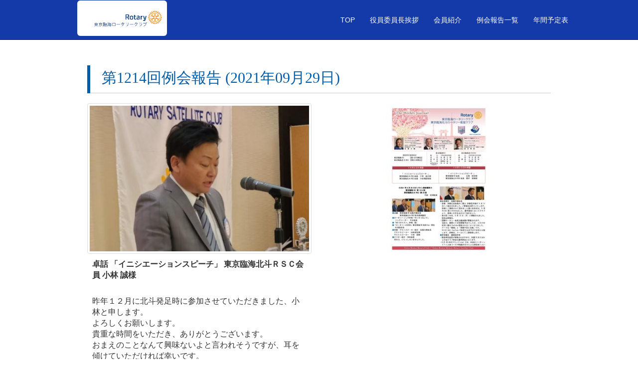

--- FILE ---
content_type: text/html; charset=UTF-8
request_url: https://www.rinkai-rc.com/meeting/202110/2049/
body_size: 5101
content:
<!DOCTYPE html>
<html lang="ja" class="no-js">
<head>
	<meta charset="UTF-8">
	<title>第1214回例会報告｜例会報告｜東京臨海ロータリークラブ</title>
	<link rel="icon" href="https://www.rinkai-rc.com/cms/wp-content/themes/trrc_theme/favicon_rotary.ico">
	<meta name="viewport" content="width=device-width, initial-scale=1.0">
			<meta name="description" content="東京臨海ロータリークラブ 第1214回例会報告(2021年09月29日開催)">
			<link rel='dns-prefetch' href='//s.w.org' />
<link rel='stylesheet' id='wp-block-library-css'  href='https://www.rinkai-rc.com/cms/wp-includes/css/dist/block-library/style.min.css?ver=5.2.21' type='text/css' media='all' />
<link rel='stylesheet' id='wp-pagenavi-css'  href='https://www.rinkai-rc.com/cms/wp-content/plugins/wp-pagenavi/pagenavi-css.css?ver=2.70' type='text/css' media='all' />
<link rel='prev' title='第1213回例会報告' href='https://www.rinkai-rc.com/meeting/202110/2043/' />
<link rel='next' title='第1215回例会報告' href='https://www.rinkai-rc.com/meeting/202110/2105/' />
<link rel="canonical" href="https://www.rinkai-rc.com/meeting/202110/2049/" />

<!-- BEGIN ExactMetrics v5.3.9 Universal Analytics - https://exactmetrics.com/ -->
<script>
(function(i,s,o,g,r,a,m){i['GoogleAnalyticsObject']=r;i[r]=i[r]||function(){
	(i[r].q=i[r].q||[]).push(arguments)},i[r].l=1*new Date();a=s.createElement(o),
	m=s.getElementsByTagName(o)[0];a.async=1;a.src=g;m.parentNode.insertBefore(a,m)
})(window,document,'script','https://www.google-analytics.com/analytics.js','ga');
  ga('create', 'UA-91994108-1', 'auto');
  ga('send', 'pageview');
</script>
<!-- END ExactMetrics Universal Analytics -->
<!-- ## NXS/OG ## --><!-- ## NXSOGTAGS ## --><!-- ## NXS/OG ## -->
	<script src="https://code.jquery.com/jquery.min.js"></script>
	<script type="text/javascript" src="https://www.rinkai-rc.com/cms/wp-content/themes/trrc_theme/js/footerFixed.js"></script>
	<script type="text/javascript" src="https://www.rinkai-rc.com/cms/wp-content/themes/trrc_theme/js/jquery.tile.js"></script>
	<script type="text/javascript" src="https://www.rinkai-rc.com/cms/wp-content/themes/trrc_theme/js/jquery.matchHeight.js"></script>
	<script type="text/javascript" src="https://www.rinkai-rc.com/cms/wp-content/themes/trrc_theme/js/fitie.js"></script>
	<!-- Latest compiled and minified CSS -->
	<link rel="stylesheet" href="https://maxcdn.bootstrapcdn.com/bootstrap/3.3.7/css/bootstrap.min.css" integrity="sha384-BVYiiSIFeK1dGmJRAkycuHAHRg32OmUcww7on3RYdg4Va+PmSTsz/K68vbdEjh4u" crossorigin="anonymous">
	<!-- Latest compiled and minified JavaScript -->
	<script src="https://maxcdn.bootstrapcdn.com/bootstrap/3.3.7/js/bootstrap.min.js" integrity="sha384-Tc5IQib027qvyjSMfHjOMaLkfuWVxZxUPnCJA7l2mCWNIpG9mGCD8wGNIcPD7Txa" crossorigin="anonymous"></script>
	<script src="https://use.fontawesome.com/b996a714fd.js"></script>
	<link rel="stylesheet" href="https://www.rinkai-rc.com/cms/wp-content/themes/trrc_theme/css/main.css?v=201707031224">
					<script>
			$(window).load(function() {
			$('.photobox').tile('4');
			});
		</script>
			<script type="text/javascript">
			$(window).load(function() {
				$('.col-sm-3.memberphoto .bottomline').matchHeight();
			});
		</script>
				</head>

<body class="meeting-template-default single single-meeting postid-2049">
<div id="page" class="site">
	<div class="site-inner">
		<nav id="scrollnavi" class="navbar navbar-default navbar-fixed-top">
			<div class="navMaxWidth">
			<div class="navbar-header">
				<button type="button" class="navbar-toggle" data-toggle="collapse" data-target="#gnavi">
					<span class="sr-only">メニュー</span>
					<span class="icon-bar"></span>
					<span class="icon-bar"></span>
					<span class="icon-bar"></span>
				</button>
				<!--<img src="https://www.rinkai-rc.com/cms/wp-content/themes/trrc_theme/images/RotaryMoE_RGB_32.png" style="margin-top: 8px;" alt="ロータリークラブロゴマーク">-->
                  <h1 class="siteRootTitle"><a href="https://www.rinkai-rc.com/" class="navbar-brand"><img src="https://www.rinkai-rc.com/cms/wp-content/themes/trrc_theme/images/rinkailogo.png" alt="東京臨海ロータリークラブ" class="rinkailogo"></a></h1>
        			</div>

			<div id="gnavi" class="collapse navbar-collapse">
				<ul class="nav navbar-nav navbar-right">
					<li><a href="https://www.rinkai-rc.com">TOP</a></li>
					<li><a href="https://www.rinkai-rc.com/greeting/">役員委員長挨拶</a></li>
					<li><a href="https://www.rinkai-rc.com/members/">会員紹介</a></li>
					<li><a href="https://www.rinkai-rc.com/meeting/">例会報告一覧</a></li>
					<li><a href="https://www.rinkai-rc.com/schedule/">年間予定表</a></li>
				</ul>
			</div>
			</div>
		</nav>
		<div id="content" class="site-content">
			<p id="page-top"><a href="#" data-scroll><i class="fa fa-chevron-up" aria-hidden="true"></i></a></p>

<div class="container">
		<h2>第1214回例会報告 (2021年09月29日)</h2>
	<div class="row">
											<div class="col-md-6">
				    <img width="502" height="334" src="https://www.rinkai-rc.com/cms/wp-content/uploads/2021/10/77d0d6a051d6497df8380beb1c9e20b3.png" class="img-responsive center-block img-thumbnail wp-post-image" alt="" srcset="https://www.rinkai-rc.com/cms/wp-content/uploads/2021/10/77d0d6a051d6497df8380beb1c9e20b3.png 502w, https://www.rinkai-rc.com/cms/wp-content/uploads/2021/10/77d0d6a051d6497df8380beb1c9e20b3-300x200.png 300w" sizes="(max-width: 502px) 100vw, 502px" />					<p style="padding: 10px; font-weight: bold;">卓話 「イニシエーションスピーチ」  東京臨海北斗ＲＳＣ会員 小林 誠様</p>
					<p style="padding: 10px;">昨年１２月に北斗発足時に参加させていただきました、小林と申します。<br />
よろしくお願いします。<br />
貴重な時間をいただき、ありがとうございます。<br />
おまえのことなんて興味ないよと言われそうですが、耳を傾けていただければ幸いです。<br />
</p>
				</div>
								  
			<div class="col-md-6">
        <div style="text-align: center;" class="pdf-wrap">
                        <p><a class="link-to-pdf" href="https://www.rinkai-rc.com/cms/wp-content/uploads/2021/10/1735a46d9a0c013945b84eb3bc1d16a7.pdf" rel="attachment wp-att-2052" title="臨海＆北斗2021年10月6日発行週報" target="_blank"><img src="https://www.rinkai-rc.com/cms/wp-content/uploads/2021/10/1735a46d9a0c013945b84eb3bc1d16a7-pdf-212x300.jpg" alt="臨海＆北斗2021年10月6日発行週報のサムネイル" width="212" height="300" class="alignnone size-medium wp-image-2053 thumb-of-pdf" srcset="https://www.rinkai-rc.com/cms/wp-content/uploads/2021/10/1735a46d9a0c013945b84eb3bc1d16a7-pdf-212x300.jpg 212w, https://www.rinkai-rc.com/cms/wp-content/uploads/2021/10/1735a46d9a0c013945b84eb3bc1d16a7-pdf.jpg 724w" sizes="(max-width: 212px) 100vw, 212px" /></a></p>
                              </div>
			<!--
						-->
		</div>
			</div>
	<div class="row">
		<hr>
		<div class="col-xs-4">
			<div class="pull-left">
				« <a href="https://www.rinkai-rc.com/meeting/202110/2105/" rel="next">第1215回例会報告</a>			</div>
		</div>
		<div class="col-xs-4">
			<div class="text-center">
				<a href="https://www.rinkai-rc.com/meeting/">例会一覧</a>
			</div>
		</div>
		<div class="col-xs-4">
			<div class="pull-right">
				<a href="https://www.rinkai-rc.com/meeting/202110/2043/" rel="prev">第1213回例会報告</a> »			</div>
		</div>
	</div>
	</div>


</div><!-- .site-content -->

<div class="container footer-links" style="margin-bottom: 30px;">
  <h3>ロータリークラブ関連リンク</h3>
  <div class="row">
    <div class="col-sm-3"><a href="https://www.rotary.org/" rel="nofollow"><img
          src="https://www.rinkai-rc.com/cms/wp-content/themes/trrc_theme/images/rotaryorg.png" alt="国際ロータリー"
          class="img-responsive center-block linkbtn"></a></div>
    <div class="col-sm-3"><a href="http://rid2580.org/"><img
          src="https://www.rinkai-rc.com/cms/wp-content/themes/trrc_theme/images/rotary2580-old.png" alt="国際ロータリー第2580地区"
          class="img-responsive center-block linkbtn"></a></div>
    <div class="col-sm-3"><a href="https://www.rotary.org/myrotary/ja" rel="nofollow"><img
          src="https://www.rinkai-rc.com/cms/wp-content/themes/trrc_theme/images/myrotary02.png" alt="マイロータリー"
          class="img-responsive center-block linkbtn"></a></div>
    <div class="col-sm-3"><a href="https://www.rotary-no-tomo.jp/" rel="nofollow"><img
          src="https://www.rinkai-rc.com/cms/wp-content/themes/trrc_theme/images/rotaryfriends.png" alt="ロータリーの友"
          class="img-responsive center-block linkbtn"></a></div>
  </div>
  <div class="row" style="padding-top: 20px;">
    <div class="col-sm-3"><a href="http://www.rotary-bunko.gr.jp/"><img
          src="https://www.rinkai-rc.com/cms/wp-content/themes/trrc_theme/images/rotarylogo3.jpg" alt="ロータリー文庫"
          class="img-responsive center-block linkbtn"></a></div>
    <div class="col-sm-3"><a href="http://www.rotary-yoneyama.or.jp"><img
          src="https://www.rinkai-rc.com/cms/wp-content/themes/trrc_theme/images/rotaryyoneyamaMF.png" alt="ロータリー米山記念奨学会"
          class="img-responsive center-block linkbtn"></a></div>
    <div class="col-sm-3"><a href="http://piif-rfj.org/"><img
          src="https://www.rinkai-rc.com/cms/wp-content/themes/trrc_theme/images/piif-rfj.png" alt="ロータリー日本財団"
          class="img-responsive center-block linkbtn"></a></div>
    <div class="col-sm-3"><a href="http://yoneyama-umekichi.jp/"><img
          src="https://www.rinkai-rc.com/cms/wp-content/themes/trrc_theme/images/yoneyama.png" alt="米山梅吉記念館"
          class="img-responsive center-block linkbtn"></a></div>
  </div>
  <div class="row" style="padding-top: 20px;">
    <div class="col-sm-3"><a href="http://www.baguiofund.or.jp/"><img
          src="https://www.rinkai-rc.com/cms/wp-content/themes/trrc_theme/images/baguiofund.png" alt="比国育英会バギオ基金"
          class="img-responsive center-block linkbtn"></a></div>
    <div class="col-sm-3"><a href="https://www.youtube.com/channel/UCNQg1yd0OHQdljFbdm4OA7Q"><img
          src="https://www.rinkai-rc.com/cms/wp-content/themes/trrc_theme/images/rotary2580.png" alt="比国育英会バギオ基金"
          class="img-responsive center-block linkbtn"></a></div>
  </div>
</div>
<footer id="footer" class="footerNav" style="position: relative;">
  <div class="row">
    <div class="col-sm-3"><a href="https://www.rinkai-rc.com"><i class="fa fa-home"
          aria-hidden="true"></i>TOP</a></div>
    <div class="col-sm-3"><a href="https://www.rinkai-rc.com/greeting/"><i class="fa fa-microphone"
          aria-hidden="true"></i>役員委員長挨拶</a></div>
    <div class="col-sm-3"><a href="https://www.rinkai-rc.com/members/"><i class="fa fa-user"
          aria-hidden="true"></i>会員紹介</a></div>
    <div class="col-sm-3"><a href="https://www.rinkai-rc.com/meeting/"><i class="fa fa-file-text-o"
          aria-hidden="true"></i>例会報告</a></div>
    <div class="col-sm-3"><a href="https://www.rinkai-rc.com/schedule/"><i class="fa fa-calendar"
          aria-hidden="true"></i>年間予定表</a></div>
    <div class="col-sm-3"><a href="https://www.rinkai-rc.com/newsinfo/"><i class="fa fa-bullhorn"
          aria-hidden="true"></i>お知らせ</a></div>
    <div class="col-sm-3"><a href="https://www.rinkai-rc.com/contact/"><i class="fa fa-envelope-o"
          aria-hidden="true"></i>お問い合わせ</a></div>
    <div class="col-sm-3"><a href="https://www.rinkai-rc.com/about/"><i class="fa fa-building-o"
          aria-hidden="true"></i>東京臨海RCについて</a></div>
  </div>
  <div class="row">
    <div class="col-sm-12 clubInfo">
      <p>東京臨海ロータリークラブ事務局<br />〒132-0021 東京都江戸川区中央3-11-13<br />TEL.090-4811-7438 Fax.03-3651-2780</p>
    </div>
  </div>
  <div class="site-info">
    <p class="text-center"><span class="site-title">Copyright &copy; 2025 Rotary Club of TOKYO
        RINKAI All Rights Reserved.</span></p>
  </div><!-- .site-info -->
</footer><!-- .footerNav -->
</div><!-- .site-inner -->
</div><!-- .site -->
<script>
$(function() {
  var topBtn = $('#page-top');
  topBtn.hide();
  //スクロールが100に達したらボタン表示
  $(window).scroll(function() {
    if ($(this).scrollTop() > 100) {
      topBtn.fadeIn();
    } else {
      topBtn.fadeOut();
    }
  });
});
</script>
<script>
$(document).ready(function() {
  var domain = location.href.match(/^http?(s)?(:\/\/[a-zA-Z0-9-.:]+)/i)[0];
  $('a[href^=http]').not('[href*="' + domain + '"]').attr('target', '_blank');

  // ドメイン名の取得はlocationプロパティでも取得することができます。
  // 正規表現で取得した例
  console.log(domain);

  // locationプロパティを使用する場合
  console.log(location.hostname);

  // locationプロパティPort番号を含む場合
  console.log(location.host);
})
</script>
<link rel="stylesheet" type="text/css" href="//cdn.jsdelivr.net/jquery.slick/1.6.0/slick.css" />
<script type="text/javascript" src="//cdn.jsdelivr.net/jquery.slick/1.6.0/slick.min.js"></script>
<script type="text/javascript">
$(document).ready(function() {
  $('#topBack').slick({
    arrows: false,
    pauseOnHover: false,
    pauseOnFocus: false,
    infinite: true,
    autoplay: true,
    speed: 1200,
    fade: true,
    cssEase: 'linear'
  });
  $('#topBack').slick('slickPlay');
});
/*
		var $video = $('#vid');
		$video.on('canplay', function() {
		   this.play();
		});
    */
//3枚目のスライド（動画）表示時に動画再生を行う
// $('#topBack').on('beforeChange', function(event, slick, currentSlide, nextSlide) {
//   console.log(nextSlide);
//   if (nextSlide == 2) {
//     var video = $('#vid');
//     video[0].play();
//   }
// });
</script>
<script>
function flipmenu() {
  var menu = document.getElementById("scrollnavi");
  var scrollY = document.body.scrollTop || document.documentElement.scrollTop;
  /* menu.style.top = ( scrollY>60 ) ? "0px" : "-51px" ; */
  menu.style.top = "0px";
}
("addEventListener" in window) ?
window.addEventListener("scroll", flipmenu, false):
  window.attachEvent("onscroll", flipmenu);
$(window).load(function() {
  $('.col-sm-4 .colinnerBox .photoboxf').matchHeight();
});
</script>
<script type="text/javascript">
$(document).ready(function() {
  $("selsect#fbpgID0").prop('disabled', true);
});
</script>
<script>
jQuery(function() {
  jQuery('a[href^=#]').click(function() {
    var speed = 1200;
    var href = jQuery(this).attr("href");
    var target = jQuery(href == "#" || href == "" ? 'html' : href);
    var position = target.offset().top - 70;
    jQuery('body,html').animate({
      scrollTop: position
    }, speed, 'swing');
    return false;
  });
});
</script>


<script src="//j.wovn.io/1" data-wovnio="key=o4H8mJ" async></script>
</body>

</html>


--- FILE ---
content_type: text/css
request_url: https://www.rinkai-rc.com/cms/wp-content/themes/trrc_theme/css/main.css?v=201707031224
body_size: 6559
content:
html,body{
    width: 100%;
}
body {
    font-family: -apple-system, BlinkMacSystemFont, "Helvetica Neue", "游ゴシック Medium", "Yu Gothic Medium", "游ゴシック体", YuGothic, "ヒラギノ角ゴ ProN W3", Hiragino Kaku Gothic ProN, Arial, "メイリオ", Meiryo, sans-serif;
    /*
    padding-top: 51px;
    */
}
.navMaxWidth {
    max-width: 1000px;
    margin-right: auto;
    margin-left: auto;
}
#gnavi {
    /*
    max-width: 1000px;
    margin-right: auto;
    margin-left: auto;
    */
}
#content{
    /*background-color: #FFF;*/
}
#topBack {
  position: relative;
  height: calc(100vh - 62px);
  font-family: "游明朝", YuMincho, "ヒラギノ明朝 ProN W3", "Hiragino Mincho ProN", "HG明朝E", "ＭＳ Ｐ明朝", "ＭＳ 明朝", serif;
  margin: 0 auto;
  overflow-y: hidden;
}
@media screen and (max-width: 767px) {
  #topBack {
    height:  calc(55vh - 62px);
  }
}
#topBack div.slide {
  min-height:  calc(100vh - 62px);
  background-position: center;
  background-size: cover;
  overflow: hidden;
}
@media screen and (max-width: 767px) {
  #topBack div.slide {
    min-height:  calc(55vh - 62px);
  }
}
#topBack div.slide:nth-child(1) {
background-image: url(../images/mv00.jpg);
}
#topBack div.slide:nth-child(2) {
background-image: url(../images/mv01.jpg);
}
#topBack div.slide:nth-child(3) {
  background-image: url(../images/mv02.jpg);
}
#topBack div.slide:nth-child(4) {
  background-image: url(../images/mv03.jpg);
}
#topBack div.slide:nth-child(5) {
  background-image: url(../images/mv04.jpg);
}
#topBack div.slide:nth-child(6) {
  background-image: url(../images/mv05.jpg);
}
#topBack div.slide:nth-child(7) {
  background-image: url(../images/mv06.jpg);
}
#topBack div.slide:nth-child(8) {
  background-image: url(../images/mv07.jpg);
}
#topBack div.slide:nth-child(9) {
  background-image: url(../images/mv08.jpg);
}
#topBack div.slide:nth-child(10) {
  background-image: url(../images/mv09.jpg);
}
#topBack div.slide:nth-child(11) {
  background-image: url(../images/mv10.jpg);
}
#topBack div.slide:nth-child(12) {
  background-image: url(../images/mv11.jpg);
}
#topBack div.slide:nth-child(13) {
  background-image: url(../images/mv12.jpg);
}
/* #topBack div.slide3 video {
    position: absolute;
    top:50%;
    left:50%;
    transform: translate(-50%,-50%);
    height:  calc(100vh - 62px);
    display: block;*/
    /*overflow: hidden;*/
    /*background-position: center;*/
    /*background-size: cover;
}
@media all and (-ms-high-contrast:none){
  #topBack div.slide3 video {
     overflow: hidden;
     height: auto;
  } IE10
} */
.topMainBox {
    position: absolute;
    width: 100%;
    top:50%;
    left:50%;
    transform: translate(-50%,-50%);
}
@media screen and (max-width: 767px) {
  .topMainBox {
    top: 83%;
  }
}
/* .topMainBox video {
   height: calc(100vh - 62px);
   overflow: hidden;
}
.topMainBoxVideo {
    position: absolute;
    width: 100%;
    top:50%;
    left:50%;
    transform: translate(-50%,-50%);
} */
p {
    font-size: 16px;
}
.maintopbox {
    position: absolute;
    top:50%;
    left:50%;
    transform: translate(-50%,-50%);
}
h1.frontpage {
    color: #FFF;
    text-align: center;
    text-shadow: 2px  2px 5px gray,
            -2px  2px 5px gray,
             2px -2px 5px gray,
            -2px -2px 5px gray;
}
div.frontpage {
    font-size: 36px;
    margin-top: 20px;
    margin-bottom: 10px;
    color: #FFF;
    text-align: center;
    text-shadow: 2px  2px 5px gray,
            -2px  2px 5px gray,
             2px -2px 5px gray,
            -2px -2px 5px gray;
}

h2 {
    font-family: "游明朝", YuMincho, "ヒラギノ明朝 ProN W3", "Hiragino Mincho ProN", "HG明朝E", "ＭＳ Ｐ明朝", "ＭＳ 明朝", serif;
    /*font-family: Merriweather, Georgia, serif;*/
    position: relative;
    padding: .25em 0 .5em .75em;
    border-left: 6px solid #005daa; /*#0026bd;#005daa;#1439a8;*/
    color:#005daa;/*#1439a8;#0026bd;*/
    margin-bottom: 20px;
}
h2::after {
	position: absolute;
	left: 0;
	bottom: 0;
	content: '';
	width: 100%;
	height: 0;
	border-bottom: 1px solid #ccc;
}

h3 {
	padding: .25em 0 .5em .75em;
  color:#005daa;/*#1439a8;#0026bd;*/
  border-bottom: 1px solid #ccc;
  margin-bottom: 20px;
}
@media only screen and (max-width : 767px) {
    .container {
        /*margin-top: 51px;*/
    }
    .topMainBox {
        min-width: 320px;
    }
    h1.frontpage, div.frontpage {
        font-size: 24px;
    }
    .topMainBox p {
        text-align: center;
        font-size: medium;
    }
    .topMainBox .logomark img {
        width: 30px;
        height: auto;
    }
}
.ghost-btn a {
    border: 4px solid #fff;
    color: #fff;
    display: block;
    font-size: 18px;
    font-weight: bold;
    line-height: 1;
    margin: 30px auto;
    padding: 15px 0;
    text-align: center;
    text-decoration: none;
    width: 240px;
}
.ghost-btn a:hover {
    box-shadow: 0 0 45px rgba(255,255,255,.6);
}
footer.topFooter {
    background-color: #0026bd;
    border-color: #001f9c;
    padding: 15px;
    /*position: absolute;*/
    /*bottom: 0px;*/
    /*left:50%;*/
    /*transform: translateX(-50%)*/
}
footer.topFooter div.site-info {
    text-align: center;
}
footer.topFooter div.site-info span.site-title {
    font-size: 14px;
    color: #FFF;
}
@media only screen and (max-width : 767px) {
    footer.topFooter div.site-info span.site-title {
        font-size: 10px;
    }
}
footer {
    background-color: #1439a8;/*#0026bd*/
    border-color: #071748;/*#001f9c;*/
    padding: 15px;
}
footer p.text-center {
    margin-top: 15px;
    color: #FFF;
}
p.mlbCompanyname {
    text-align: center;
    font-size: 12px;
    margin: 10px;

}
p.mlbName {
    text-align: center;
    font-size: 18px;
}
p.mlbCompanyname a, p.mlbName a {
/*    color:#FFF;*/
}
img.pull-left {
    margin-right: 20px;
}

.reportbox {
    margin-bottom: 30px;
}
nav.footernav ul {
    list-style-type: none;
    padding-left: 0;
    text-align: center;
    background-color: transparent;
}
nav.footernav ul li {
    display: inline-block;
    padding: 0;
}
nav.footernav ul li a {
    border: none;
    color: #333;
    text-align: center;
}
nav.footernav ul li a:hover {
    text-decoration: underline;
}
footer#footer {
    /*padding-top: 30px;*/
    margin-top: 30px;
}
footer#footer #container {
    margin-top: 30px;
}
footer#footer #container a {
    color: #FFF;
}
/**
 * 992px 以上
 */
@media only screen and (min-width : 992px) {
  .container {
    /* padding-top: 51px; */
    /* padding-top: 30px; */
    margin-right: auto;
    margin-left: auto;
    width: 960px;
  }
  body.home .container {
    padding-top: 30px;
  }
  .container h2{
    margin-top: 71px;
  }
}
/**
 * 991px 以下
 */
@media only screen and (max-width : 991px) {
  .container h2{
    margin-top: 71px;
  }
}

.inquery {
    max-width: 960px;
}

span.mwform-radio-field-text {
    margin-left: 7px;
}

.colinnerBox {
    margin-bottom: 30px;
}
#scrollnavi {
    transition: all 0.5s ease 0s;
}
body.home .navbar-fixed-top {
    top: -51px;
}

/* navbar 全体の背景色とボーダーカラー */
.navbar-default {
  background-color: #1439a8;/*#0026bd*/
  border-color: #071748;/*#001f9c;*/
}
/* ブランドのテキストカラー */
.navbar-default .navbar-brand {
  color: #FFF;/*#00b1de*/
}
/* ブランドのhover,focus時のテキストカラー */
.navbar-default .navbar-brand:hover,
.navbar-default .navbar-brand:focus {
  color: #FFD942;/*0088ab*/
  background-color: transparent;
}
/* navbar テキストカラー */
.navbar-default .navbar-text {
  color: #FFF;/*#00b1de*/
}
.navbar-default .navbar-nav > li > a {
  color: #FFF;/*#00b1de*/
}
/* navbar hover,focus時のテキストカラー */
.navbar-default .navbar-nav > li > a:hover,
.navbar-default .navbar-nav > li > a:focus {
  color: #FFD942;/* #45d9ff */
  background-color: transparent;
}
/* navbar active設定時のカラー */
.navbar-default .navbar-nav > .active > a,
.navbar-default .navbar-nav > .active > a:hover,
.navbar-default .navbar-nav > .active > a:focus {
  color: #FFF;/*#00b1de*/
  background-color: #001f9c;
}
.navbar-default .navbar-nav > .disabled > a,
.navbar-default .navbar-nav > .disabled > a:hover,
.navbar-default .navbar-nav > .disabled > a:focus {
  color: #3890a7;
  background-color: transparent;
}
/* navbar ハンバーガー四角枠 */
.navbar-default .navbar-toggle {
  border-color: #FFF; /* #dddddd;*/
}
.navbar-default .navbar-toggle:hover,
.navbar-default .navbar-toggle:focus {
  background-color: #0026bd;/* #dddddd; */
}
.navbar-default .navbar-toggle .icon-bar {
  background-color: #FFF;/* #888888;*/
}
.navbar-default .navbar-collapse,
.navbar-default .navbar-form {
  border-color: #001f9c;
}
/* navbar ドロップダウン(親)のカラー */
.navbar-default .navbar-nav > .open > a,
.navbar-default .navbar-nav > .open > a:hover,
.navbar-default .navbar-nav > .open > a:focus {
  background-color: #001f9c;
  color: #00b1de;
}
@media (max-width: 767px) {
  .navbar-default .navbar-nav .open .dropdown-menu > li > a {
    color: #00b1de;
  }
  .navbar-default .navbar-nav .open .dropdown-menu > li > a:hover,
  .navbar-default .navbar-nav .open .dropdown-menu > li > a:focus {
    color: #45d9ff;
    background-color: transparent;
  }
  .navbar-default .navbar-nav .open .dropdown-menu > .active > a,
  .navbar-default .navbar-nav .open .dropdown-menu > .active > a:hover,
  .navbar-default .navbar-nav .open .dropdown-menu > .active > a:focus {
    color: #00b1de;
    background-color: #001f9c;
  }
  .navbar-default .navbar-nav .open .dropdown-menu > .disabled > a,
  .navbar-default .navbar-nav .open .dropdown-menu > .disabled > a:hover,
  .navbar-default .navbar-nav .open .dropdown-menu > .disabled > a:focus {
    color: #3890a7;
    background-color: transparent;
  }
}
.navbar-default .navbar-link {
  color: #00b1de;
}
.navbar-default .navbar-link:hover {
  color: #45d9ff;
}
.navbar-default .btn-link {
  color: #00b1de;
}
.navbar-default .btn-link:hover,
.navbar-default .btn-link:focus {
  color: #45d9ff;
}
.navbar-default .btn-link[disabled]:hover,
fieldset[disabled] .navbar-default .btn-link:hover,
.navbar-default .btn-link[disabled]:focus,
fieldset[disabled] .navbar-default .btn-link:focus {
  color: #3890a7;
}
.navbar-inverse {
  background-color: #0026bd;
  border-color: #001c8a;
}
.navbar-inverse .navbar-brand {
  color: #00b1de;
}
.navbar-inverse .navbar-brand:hover,
.navbar-inverse .navbar-brand:focus {
  color: #45d9ff;
  background-color: transparent;
}
.navbar-inverse .navbar-text {
  color: #00b1de;
}
.navbar-inverse .navbar-nav > li > a {
  color: #00b1de;
}
.navbar-inverse .navbar-nav > li > a:hover,
.navbar-inverse .navbar-nav > li > a:focus {
  color: #45d9ff;
  background-color: transparent;
}
.navbar-inverse .navbar-nav > .active > a,
.navbar-inverse .navbar-nav > .active > a:hover,
.navbar-inverse .navbar-nav > .active > a:focus {
  color: #00b1de;
  background-color: #001c8a;
}
.navbar-inverse .navbar-nav > .disabled > a,
.navbar-inverse .navbar-nav > .disabled > a:hover,
.navbar-inverse .navbar-nav > .disabled > a:focus {
  color: #3890a7;
  background-color: transparent;
}
.navbar-inverse .navbar-toggle {
  border-color: #333333;
}
.navbar-inverse .navbar-toggle:hover,
.navbar-inverse .navbar-toggle:focus {
  background-color: #333333;
}
.navbar-inverse .navbar-toggle .icon-bar {
  background-color: #ffffff;
}
.navbar-inverse .navbar-collapse,
.navbar-inverse .navbar-form {
  border-color: #001f99;
}
.navbar-inverse .navbar-nav > .open > a,
.navbar-inverse .navbar-nav > .open > a:hover,
.navbar-inverse .navbar-nav > .open > a:focus {
  background-color: #001c8a;
  color: #00b1de;
}
@media (max-width: 767px) {
  .navbar-inverse .navbar-nav .open .dropdown-menu > .dropdown-header {
    border-color: #001c8a;
  }
  .navbar-inverse .navbar-nav .open .dropdown-menu .divider {
    background-color: #001c8a;
  }
  .navbar-inverse .navbar-nav .open .dropdown-menu > li > a {
    color: #00b1de;
  }
  .navbar-inverse .navbar-nav .open .dropdown-menu > li > a:hover,
  .navbar-inverse .navbar-nav .open .dropdown-menu > li > a:focus {
    color: #45d9ff;
    background-color: transparent;
  }
  .navbar-inverse .navbar-nav .open .dropdown-menu > .active > a,
  .navbar-inverse .navbar-nav .open .dropdown-menu > .active > a:hover,
  .navbar-inverse .navbar-nav .open .dropdown-menu > .active > a:focus {
    color: #00b1de;
    background-color: #001c8a;
  }
  .navbar-inverse .navbar-nav .open .dropdown-menu > .disabled > a,
  .navbar-inverse .navbar-nav .open .dropdown-menu > .disabled > a:hover,
  .navbar-inverse .navbar-nav .open .dropdown-menu > .disabled > a:focus {
    color: #3890a7;
    background-color: transparent;
  }
}
.navbar-inverse .navbar-link {
  color: #00b1de;
}
.navbar-inverse .navbar-link:hover {
  color: #45d9ff;
}
.navbar-inverse .btn-link {
  color: #00b1de;
}
.navbar-inverse .btn-link:hover,
.navbar-inverse .btn-link:focus {
  color: #45d9ff;
}
.navbar-inverse .btn-link[disabled]:hover,
fieldset[disabled] .navbar-inverse .btn-link:hover,
.navbar-inverse .btn-link[disabled]:focus,
fieldset[disabled] .navbar-inverse .btn-link:focus {
  color: #3890a7;
}
.cal_wrapper {
max-width: 960px; /* 最大幅 */
min-width: 300px; /* 最小幅 */
margin: 2.0833% auto;
}
.googlecal {
position: relative;
padding-bottom: 100%; /* 縦横比 */
height: 0;
}
.googlecal iframe {
position: absolute;
top: 0;
left: 0;
width: 100% !important;
height: 100% !important;
}
/* 画面幅が768px以上の場合の縦横比の指定 */
@media only screen and (min-width: 768px) {
.googlecal { padding-bottom: 75%; }
}
.fc-sun {
    color: red;
}
.fc-event.fc-rinkai {
    color: #0026bd;
    background-color: transparent;
    border: none;
}
.fc-event.fc-rinkai:hover {
    color: #0026bd;
}
.fc-month-view span.fc-time {
    display: none;
}
.col-sm-3.memberphoto .bottomline{
    border-bottom: 1px solid #eee;
    margin-bottom: 20px;
}
footer#footer.footerNav div.row {
    margin-right: auto;
    margin-left: auto;
    max-width: 1000px;
}
.footerNav div.col-sm-3 a{
    color:#fff;
    display: block;
    padding: 10px 15px;
}
.footerNav div.col-sm-3 a i{
    /* margin-right: 1em; */
    margin-right: 0.5em;
}
@media (max-width: 767px) {
    .container >h2 {
        margin-top: 71px;
    }
}
body.home .container {
/*    margin-top: 0;*/
}
body.home .container >h2 {
    margin-top: 20px;
}
.fc h2 {
	padding: 0;
	border-left: none;
        color: #333;
}
.fc h2::after {
	border-bottom: none;
}
#topBack .downarrow {
    position: absolute;
    bottom: 10px;
    left:50%;
    transform: translate(-50%,-50%);
}
@media screen and (max-width: 767px) {
  #topBack .downarrow {
    display: none;
  }
}
#topBack .downarrow a {
    color: #FFF;
    text-align: center;
    text-shadow: 2px  2px 5px gray,
            -2px  2px 5px gray,
             2px -2px 5px gray,
            -2px -2px 5px gray;
    outline: none;
}
#topBack .downarrow a:hover {
    color: #FFF;/*#FFD942*/
    text-shadow: 2px  2px 5px #FFD942,
            -2px  2px 5px #FFD942,
             2px -2px 5px #FFD942,
            -2px -2px 5px #FFD942;
    outline: none;
}
@media only screen and (max-width: 767px) {
    .topInfoTable th, .topInfoTable td{
        width: 100%;
        display: block;
    }
}
a img.linkbtn:hover {
    opacity: 0.5;
}
table.singleMeetingTable th {
    white-space: nowrap;
}
#page-top {
    position: fixed;
    bottom: 70px;
    right: 20px;
    font-size: 77%;
    z-index: 1100;

}
#page-top a {
    width: 40px;
    height: 40px;
    background: #0c3c7c;
    text-decoration: none;
    color: #fff;
    padding: 10px 0;
    text-align: center;
    display: block;
    border: solid 2px #fff;
    border-radius: 50%;
}
#page-top a:hover {
    text-decoration: none;
    background: #0050a2;
}
#wp-calendar {
    width: 100%;
    table-layout: fixed;
    border-collapse: collapse;
    border: 1px solid #019fcb;
}
#wp-calendar th {
    padding: 10px;
    text-align: center;
    border: 1px solid #019fcb;
}
#wp-calendar td {
    padding: 10px;
    vertical-align: top;
    text-align: center;
    border: 1px solid #019fcb;
}
#wp-calendar td div.schedule {
    text-align: left;
}

/*
印刷用
*/
@media print {
  .col-lg-1, .col-lg-2, .col-lg-3, .col-lg-4, .col-lg-5, .col-lg-6, .col-lg-7, .col-lg-8, .col-lg-9, .col-lg-10, .col-lg-11, .col-lg-12 {
    float: left;
  }
  .col-lg-12 {
    width: 100%;
  }
  .col-lg-11 {
    width: 91.66666667%;
  }
  .col-lg-10 {
    width: 83.33333333%;
  }
  .col-lg-9 {
    width: 75%;
  }
  .col-lg-8 {
    width: 66.66666667%;
  }
  .col-lg-7 {
    width: 58.33333333%;
  }
  .col-lg-6 {
    width: 50%;
  }
  .col-lg-5 {
    width: 41.66666667%;
  }
  .col-lg-4 {
    width: 33.33333333%;
  }
  .col-lg-3 {
    width: 25%;
  }
  .col-lg-2 {
    width: 16.66666667%;
  }
  .col-lg-1 {
    width: 8.33333333%;
  }
  .col-lg-pull-12 {
    right: 100%;
  }
  .col-lg-pull-11 {
    right: 91.66666667%;
  }
  .col-lg-pull-10 {
    right: 83.33333333%;
  }
  .col-lg-pull-9 {
    right: 75%;
  }
  .col-lg-pull-8 {
    right: 66.66666667%;
  }
  .col-lg-pull-7 {
    right: 58.33333333%;
  }
  .col-lg-pull-6 {
    right: 50%;
  }
  .col-lg-pull-5 {
    right: 41.66666667%;
  }
  .col-lg-pull-4 {
    right: 33.33333333%;
  }
  .col-lg-pull-3 {
    right: 25%;
  }
  .col-lg-pull-2 {
    right: 16.66666667%;
  }
  .col-lg-pull-1 {
    right: 8.33333333%;
  }
  .col-lg-pull-0 {
    right: auto;
  }
  .col-lg-push-12 {
    left: 100%;
  }
  .col-lg-push-11 {
    left: 91.66666667%;
  }
  .col-lg-push-10 {
    left: 83.33333333%;
  }
  .col-lg-push-9 {
    left: 75%;
  }
  .col-lg-push-8 {
    left: 66.66666667%;
  }
  .col-lg-push-7 {
    left: 58.33333333%;
  }
  .col-lg-push-6 {
    left: 50%;
  }
  .col-lg-push-5 {
    left: 41.66666667%;
  }
  .col-lg-push-4 {
    left: 33.33333333%;
  }
  .col-lg-push-3 {
    left: 25%;
  }
  .col-lg-push-2 {
    left: 16.66666667%;
  }
  .col-lg-push-1 {
    left: 8.33333333%;
  }
  .col-lg-push-0 {
    left: auto;
  }
  .col-lg-offset-12 {
    margin-left: 100%;
  }
  .col-lg-offset-11 {
    margin-left: 91.66666667%;
  }
  .col-lg-offset-10 {
    margin-left: 83.33333333%;
  }
  .col-lg-offset-9 {
    margin-left: 75%;
  }
  .col-lg-offset-8 {
    margin-left: 66.66666667%;
  }
  .col-lg-offset-7 {
    margin-left: 58.33333333%;
  }
  .col-lg-offset-6 {
    margin-left: 50%;
  }
  .col-lg-offset-5 {
    margin-left: 41.66666667%;
  }
  .col-lg-offset-4 {
    margin-left: 33.33333333%;
  }
  .col-lg-offset-3 {
    margin-left: 25%;
  }
  .col-lg-offset-2 {
    margin-left: 16.66666667%;
  }
  .col-lg-offset-1 {
    margin-left: 8.33333333%;
  }
  .col-lg-offset-0 {
    margin-left: 0%;
  }
  .visible-md {
    display: none;
  }
  .hidden-md {
    display: block;
  }
  table.hidden-md {
    display: table;
  }
  tr.hidden-md {
    display: table-row;
  }
  th.hidden-md,
  td.hidden-md {
    display: table-cell;
  }
  .hidden-md.hidden-print {
    display: none;
  }
  .hidden-lg {
    display: none;
  }
  .visible-lg {
    display: block;
  }
  table.visible-lg {
    display: table;
  }
  tr.visible-lg {
    display: table-row;
  }
  th.visible-lg,
  td.visible-lg {
    display: table-cell;
  }
  .col-md-1, .col-md-2, .col-md-3, .col-md-4, .col-md-5, .col-md-6, .col-md-7, .col-md-8, .col-md-9, .col-md-10, .col-md-11, .col-md-12 {
    float: left;
  }
  .col-md-12 {
    width: 100%;
  }
  .col-md-11 {
    width: 91.66666667%;
  }
  .col-md-10 {
    width: 83.33333333%;
  }
  .col-md-9 {
    width: 75%;
  }
  .col-md-8 {
    width: 66.66666667%;
  }
  .col-md-7 {
    width: 58.33333333%;
  }
  .col-md-6 {
    width: 50%;
  }
  .col-md-5 {
    width: 41.66666667%;
  }
  .col-md-4 {
    width: 33.33333333%;
  }
  .col-md-3 {
    width: 25%;
  }
  .col-md-2 {
    width: 16.66666667%;
  }
  .col-md-1 {
    width: 8.33333333%;
  }
  .col-md-pull-12 {
    right: 100%;
  }
  .col-md-pull-11 {
    right: 91.66666667%;
  }
  .col-md-pull-10 {
    right: 83.33333333%;
  }
  .col-md-pull-9 {
    right: 75%;
  }
  .col-md-pull-8 {
    right: 66.66666667%;
  }
  .col-md-pull-7 {
    right: 58.33333333%;
  }
  .col-md-pull-6 {
    right: 50%;
  }
  .col-md-pull-5 {
    right: 41.66666667%;
  }
  .col-md-pull-4 {
    right: 33.33333333%;
  }
  .col-md-pull-3 {
    right: 25%;
  }
  .col-md-pull-2 {
    right: 16.66666667%;
  }
  .col-md-pull-1 {
    right: 8.33333333%;
  }
  .col-md-pull-0 {
    right: auto;
  }
  .col-md-push-12 {
    left: 100%;
  }
  .col-md-push-11 {
    left: 91.66666667%;
  }
  .col-md-push-10 {
    left: 83.33333333%;
  }
  .col-md-push-9 {
    left: 75%;
  }
  .col-md-push-8 {
    left: 66.66666667%;
  }
  .col-md-push-7 {
    left: 58.33333333%;
  }
  .col-md-push-6 {
    left: 50%;
  }
  .col-md-push-5 {
    left: 41.66666667%;
  }
  .col-md-push-4 {
    left: 33.33333333%;
  }
  .col-md-push-3 {
    left: 25%;
  }
  .col-md-push-2 {
    left: 16.66666667%;
  }
  .col-md-push-1 {
    left: 8.33333333%;
  }
  .col-md-push-0 {
    left: auto;
  }
  .col-md-offset-12 {
    margin-left: 100%;
  }
  .col-md-offset-11 {
    margin-left: 91.66666667%;
  }
  .col-md-offset-10 {
    margin-left: 83.33333333%;
  }
  .col-md-offset-9 {
    margin-left: 75%;
  }
  .col-md-offset-8 {
    margin-left: 66.66666667%;
  }
  .col-md-offset-7 {
    margin-left: 58.33333333%;
  }
  .col-md-offset-6 {
    margin-left: 50%;
  }
  .col-md-offset-5 {
    margin-left: 41.66666667%;
  }
  .col-md-offset-4 {
    margin-left: 33.33333333%;
  }
  .col-md-offset-3 {
    margin-left: 25%;
  }
  .col-md-offset-2 {
    margin-left: 16.66666667%;
  }
  .col-md-offset-1 {
    margin-left: 8.33333333%;
  }
  .col-md-offset-0 {
    margin-left: 0%;
  }
  .visible-sm {
    display: none;
  }
  .hidden-sm {
    display: block;
  }
  table.hidden-sm {
    display: table;
  }
  tr.hidden-sm {
    display: table-row;
  }
  th.hidden-sm,
  td.hidden-sm {
    display: table-cell;
  }
  .hidden-sm.hidden-print {
    display: none;
  }
  .hidden-md {
    display: none;
  }
  .visible-md {
    display: block;
  }
  table.visible-md {
    display: table;
  }
  tr.visible-md {
    display: table-row;
  }
  th.visible-md,
  td.visible-md {
    display: table-cell;
  }
  .col-sm-1, .col-sm-2, .col-sm-3, .col-sm-4, .col-sm-5, .col-sm-6, .col-sm-7, .col-sm-8, .col-sm-9, .col-sm-10, .col-sm-11, .col-sm-12 {
    float: left;
  }
  .col-sm-12 {
    width: 100%;
  }
  .col-sm-11 {
    width: 91.66666667%;
  }
  .col-sm-10 {
    width: 83.33333333%;
  }
  .col-sm-9 {
    width: 75%;
  }
  .col-sm-8 {
    width: 66.66666667%;
  }
  .col-sm-7 {
    width: 58.33333333%;
  }
  .col-sm-6 {
    width: 50%;
  }
  .col-sm-5 {
    width: 41.66666667%;
  }
  .col-sm-4 {
    width: 33.33333333%;
  }
  .col-sm-3 {
    width: 25%;
  }
  .col-sm-2 {
    width: 16.66666667%;
  }
  .col-sm-1 {
    width: 8.33333333%;
  }
  .col-sm-pull-12 {
    right: 100%;
  }
  .col-sm-pull-11 {
    right: 91.66666667%;
  }
  .col-sm-pull-10 {
    right: 83.33333333%;
  }
  .col-sm-pull-9 {
    right: 75%;
  }
  .col-sm-pull-8 {
    right: 66.66666667%;
  }
  .col-sm-pull-7 {
    right: 58.33333333%;
  }
  .col-sm-pull-6 {
    right: 50%;
  }
  .col-sm-pull-5 {
    right: 41.66666667%;
  }
  .col-sm-pull-4 {
    right: 33.33333333%;
  }
  .col-sm-pull-3 {
    right: 25%;
  }
  .col-sm-pull-2 {
    right: 16.66666667%;
  }
  .col-sm-pull-1 {
    right: 8.33333333%;
  }
  .col-sm-pull-0 {
    right: auto;
  }
  .col-sm-push-12 {
    left: 100%;
  }
  .col-sm-push-11 {
    left: 91.66666667%;
  }
  .col-sm-push-10 {
    left: 83.33333333%;
  }
  .col-sm-push-9 {
    left: 75%;
  }
  .col-sm-push-8 {
    left: 66.66666667%;
  }
  .col-sm-push-7 {
    left: 58.33333333%;
  }
  .col-sm-push-6 {
    left: 50%;
  }
  .col-sm-push-5 {
    left: 41.66666667%;
  }
  .col-sm-push-4 {
    left: 33.33333333%;
  }
  .col-sm-push-3 {
    left: 25%;
  }
  .col-sm-push-2 {
    left: 16.66666667%;
  }
  .col-sm-push-1 {
    left: 8.33333333%;
  }
  .col-sm-push-0 {
    left: auto;
  }
  .col-sm-offset-12 {
    margin-left: 100%;
  }
  .col-sm-offset-11 {
    margin-left: 91.66666667%;
  }
  .col-sm-offset-10 {
    margin-left: 83.33333333%;
  }
  .col-sm-offset-9 {
    margin-left: 75%;
  }
  .col-sm-offset-8 {
    margin-left: 66.66666667%;
  }
  .col-sm-offset-7 {
    margin-left: 58.33333333%;
  }
  .col-sm-offset-6 {
    margin-left: 50%;
  }
  .col-sm-offset-5 {
    margin-left: 41.66666667%;
  }
  .col-sm-offset-4 {
    margin-left: 33.33333333%;
  }
  .col-sm-offset-3 {
    margin-left: 25%;
  }
  .col-sm-offset-2 {
    margin-left: 16.66666667%;
  }
  .col-sm-offset-1 {
    margin-left: 8.33333333%;
  }
  .col-sm-offset-0 {
    margin-left: 0%;
  }
  .visible-xs {
    display: none;
  }
  .hidden-xs {
    display: block;
  }
  table.hidden-xs {
    display: table;
  }
  tr.hidden-xs {
    display: table-row;
  }
  th.hidden-xs,
  td.hidden-xs {
    display: table-cell;
  }
  .hidden-xs.hidden-print {
    display: none;
  }
  .hidden-sm {
    display: none;
  }
  .visible-sm {
    display: block;
  }
  table.visible-sm {
    display: table;
  }
  tr.visible-sm {
    display: table-row;
  }
  th.visible-sm,
  td.visible-sm {
    display: table-cell;
  }
  a[href]:after {
    content: "";
  }
  abbr[title]:after {
    content: "";
  }
  nav#scrollnavi {

  }
}





/**
 * デフォルトスタイル（480px 以下）
 */
/* サイト上部のナビゲーションバーのサイト名 */
.siteRootTitle{
  margin: 0;
  padding: 0;
  font-size: 18px;
  line-height: 1;
  display: inline;
}

/* トップページ 最近のお知らせ */
.topInfoTable th,
.topInfoTable td {
  font-size: 16px;
  /* border-top: none !important; */
}
.topInfoTable th {
  padding: 16px !important;
}
.topInfoTable td {
  padding: 0px !important;
}
.topInfoTable td p{
  padding: 16px;
  font-size: 16px;
  display: inline-block;
  margin: 0;
}
.topInfoTable td a {
  display: block;
  padding:16px;
}
/* トップページ 最近の例会報告 */
body.home .img-thumbnail {
  border: none;
  padding: 0;
  border-radius: 0;
}
.photoboxf {
  width: 100%;
  height: 200px;
  border: 1px solid #ddd;
  border-radius: 4px;
  margin-bottom: 8px;
}
.photoboxf a {
  display: block;
  width: 100%;
  height: 198px;
  border: 4px solid #fff;
  border-radius: 4px;
}
.colinnerBox .meetingDate{
  margin-bottom: 8px;
  text-align: center;
}
.colinnerBox .meetingTitle{
  text-align: center;
  font-size:18px;
}
.colinnerBox .meetingDate a,
.colinnerBox .meetingTitle a{
  display: block;
}
/* お知らせ一覧ページ */
.archiveNewsInfoTable th,
.archiveNewsInfoTable td{
  /* border-top: none !important; */
}
.archiveNewsInfoTable th{
  padding: 16px !important;
  font-size: 16px;
}
.archiveNewsInfoTable td{
  padding: 0px !important;
  font-size: 16px;
}
.archiveNewsInfoTable td strong{
  padding: 16px;
  font-size: 16px;
  display: inline-block;
}
.archiveNewsInfoTable td p{
  padding: 16px;
  font-size: 16px;
  display: inline-block;
  margin: 0;
}
.archiveNewsInfoTable td a{
  display: block;
  padding:16px;
}
.archiveNewsInfoTable thead th{
  border-bottom: 1px solid #ddd !important;
}
/* 例会報告一覧ページ */
.archiveMeetingTable th,
.archiveMeetingTable td{
  /* border-top: none !important; */
}
.archiveMeetingTable th{
  padding: 16px !important;
  font-size: 16px;
}
.archiveMeetingTable td{
  padding: 0px !important;
  font-size: 16px;
}
.archiveMeetingTable td.meetingDate{
  padding: 16px !important;
  font-weight: bold;
}
.archiveMeetingTable td a{
  display: block;
  padding:16px;
}
.archiveMeetingTable thead th{
  border-bottom: 1px solid #ddd !important;
}
/* 例会報告詳細ページ */
.singleMeetingTable th,
.singleMeetingTable td{
  padding: 16px !important;
}
.singleMeetingTable th p{
  margin-bottom: 0;
}
/* 東京臨海RCについてページ */
.aboutTable th,
.aboutTable td{
  font-size: 16px;
  padding: 16px !important;
}
/* お問合せページ */
.contactTable th,
.contactTable td{
  font-size: 16px;
  padding: 16px !important;
}


/* 各ページ下部 ロータリークラブ関連リンク */
.footer-links {
  background-color: #FFF;
}
.footer-links h3{
  padding-top: 0;
  /* margin-top: 0; */
}
/* 各ページ最下部 クラブ情報 */
.clubInfo{
  color: #FFF;
  margin-top: 20px;
  padding-top: 30px;
  border-top: 1px solid #415fbb;
  text-align: center;
}
/* 各ページ最下部 コピーライト */
.site-title{
  font-size: 14px;
}
/* ページネーション（wp-pagenavi） */
.wp-pagenavi{
  font-size: 14px;
  line-height: 1;
}
.wp-pagenavi .page,
.wp-pagenavi .previouspostslink,
.wp-pagenavi .nextpostslink {
  margin: 4px;
  width: 30px;
  height: 30px;
  line-height: 30px;
  display: inline-block;
  text-align: center;
  border-radius: 4px;
  border: none;
  padding: 0;
}
.wp-pagenavi .pages{
  margin: 4px;
  margin-right: 8px;
  height: 32px;
  line-height: 30px;
  display: inline-block;
  text-align: center;
  border: none !important;
  padding: 0;
}
.wp-pagenavi .current {
  margin: 4px;
  width: 32px;
  height: 32px;
  line-height: 30px;
  display: inline-block;
  text-align: center;
  border-radius: 4px;
  border: 1px solid #ccc !important;
  background: #fff;
  padding: 0;
}
.wp-pagenavi a{
  background: #337ab7;
  color: #fff;
}

/**
 * 481px 以上
 */
@media only screen and (min-width : 481px) {
  /* トップページ 最近の例会報告 */
  .photoboxf {
    width: 100%;
    height: 320px;
    border: 1px solid #ddd;
    border-radius: 4px;
  }
  .photoboxf a {
    display: block;
    width: 100%;
    height: 318px;
    border: 4px solid #fff;
    border-radius: 4px;
  }
}

/**
 * 767px 以下
 */
@media only screen and (max-width: 767px) {
  /* トップページ 最近のお知らせ */
  .topInfoTable th {
    padding-bottom: 0px !important;
  }
  .topInfoTable td {
    border-top: none !important;
  }
  /* お知らせ一覧ページ */
  .archiveNewsInfoTable thead {
    display: none;
  }
  .archiveNewsInfoTable th {
    padding-bottom: 0px !important;
  }
  .archiveNewsInfoTable th,
  .archiveNewsInfoTable td{
    display: block;
  }
  .archiveNewsInfoTable td {
    border-top: none !important;
  }
  /* 例会報告一覧ページ */
  .archiveMeetingTable thead,
  .archiveMeetingTable td.meetingTimes {
    display: none;
  }
  .archiveMeetingTable th,
  .archiveMeetingTable td.meetingDate {
    padding-bottom: 0px !important;
  }
  .archiveMeetingTable td.meetingTitle {
    border-top: none !important;
  }
  .archiveMeetingTable th,
  .archiveMeetingTable td{
    display: block;
  }
  /* 例会報告詳細ページ */
  .singleMeetingTable th,
  .singleMeetingTable td{
    display: block;
  }
  .singleMeetingTable th {
    padding-bottom: 0px !important;
  }
  .singleMeetingTable th p br{
    display: none;
  }
  .singleMeetingTable td {
    border-top: none !important;
  }
  /* 会員詳細ページ */
  .singleMember .singleMeetingTable th,
  .singleMember .singleMeetingTable td{
    width: 100%;
  }
  .singleMember .img-thumbnail{
    margin-bottom: 20px;
  }

  /* 東京臨海RCについてページ */
  .aboutTable th,
  .aboutTable td {
    display: block;
  }
  .aboutTable th {
    padding-bottom: 0px !important;
  }
  .aboutTable td {
    border-top: none !important;
  }
  /* お問合せページ */
  .contactTable th,
  .contactTable td{
    display: block;
  }
  .contactTable th {
    padding-bottom: 0px !important;
  }
  .contactTable td {
    border-top: none !important;
  }
}

/**
 * 768px 以上
 */
@media only screen and (min-width : 768px) {
  /* トップページ 最近のお知らせ */
  .topInfoTable th {
    width: 168px;
  }
  /* トップページ 最近の例会報告 */
  .photoboxf {
    width: 220px;
    height: 128px;
    border: 1px solid #ddd;
    border-radius: 4px;
  }
  .photoboxf a {
    display: block;
    width: 218px;
    height: 126px;
    border: 4px solid #fff;
    border-radius: 4px;
  }
  /* お知らせ一覧ページ */
  .archiveNewsInfoTable tbody th {
    width: 168px;
  }
  /* 例会報告一覧ページ */
  .archiveMeetingTable td.meetingDate {
    width: 168px;
  }
  .archiveMeetingTable td.meetingTimes {
    width: 128px;
  }
  /* 東京臨海RCについてページ */
  .aboutTable th{
    width: 128px;
  }
  /* お問合せページ */
  .contactTable th{
    width: 148px;
  }


}

/**
 * 992px 以上
 */
@media only screen and (min-width : 992px) {
  /* トップページ 最近の例会報告 */
  .photoboxf {
    width: 290px;
    height: 180px;
    border: 1px solid #ddd;
    border-radius: 4px;
  }
  .photoboxf a {
    display: block;
    width: 288px;
    height: 178px;
    border: 4px solid #fff;
    border-radius: 4px;
  }
}


body.home .navbar-fixed-top {top: -81px;}
.navbar {min-height: 80px;}
.navbar-header {width: 210px;}
.navbar-brand {padding-top: 1px;}
.navbar-brand img {width: 100%;}
.navbar-nav>li>a {padding-top: 30px;}
.rinkailogo {margin: 0 auto; border-radius: 6px; background-color: #fff;}
.img-fixed {width: 215px; height: 310px; object-fit: cover;}
#content {padding-top: 60px !important;}
.col-sm-12.fullwidth {
  width: 100% !important;
}

@media only screen and (max-width: 767px) {
  .navbar-header {width: 100%;}
  .navbar-brand {
    display: -webkit-box;
    display: -ms-flexbox;
    display: flex;
    -webkit-box-align: center;
      -ms-flex-align: center;
          align-items: center;
    height: 80px;
    padding-top: 15px;}
  .navbar-brand img {width: auto;}
  #gnavi {margin-top: 2px;}
  .navbar-toggle {margin-top: 23px;}
	.rinkailogo {width: 100%; height: 100%; object-fit: contain;}
  .img-fixed {width: 108px; height: 156px;}
  #content {padding-top: 30px !important;}
  .memberphoto {width: 50%;}
  .row {
    display: -webkit-box;
    display: -ms-flexbox;
    display: flex;
    flex-wrap: wrap;
    -webkit-box-pack: center;
      -ms-flex-pack: center;
        justify-content: center;
  }
  .container > h2.members {
    font-size: 20px;
  }
  .archiveMeetingTable tr {
    display: flex;
  }
}


--- FILE ---
content_type: text/plain
request_url: https://www.google-analytics.com/j/collect?v=1&_v=j102&a=1492668179&t=pageview&_s=1&dl=https%3A%2F%2Fwww.rinkai-rc.com%2Fmeeting%2F202110%2F2049%2F&ul=en-us%40posix&dt=%E7%AC%AC1214%E5%9B%9E%E4%BE%8B%E4%BC%9A%E5%A0%B1%E5%91%8A%EF%BD%9C%E4%BE%8B%E4%BC%9A%E5%A0%B1%E5%91%8A%EF%BD%9C%E6%9D%B1%E4%BA%AC%E8%87%A8%E6%B5%B7%E3%83%AD%E3%83%BC%E3%82%BF%E3%83%AA%E3%83%BC%E3%82%AF%E3%83%A9%E3%83%96&sr=1280x720&vp=1280x720&_u=IEBAAEABAAAAACAAI~&jid=251918890&gjid=479969431&cid=499899769.1764124127&tid=UA-91994108-1&_gid=1289664170.1764124127&_r=1&_slc=1&z=1909799798
body_size: -450
content:
2,cG-PEFPCD5D30